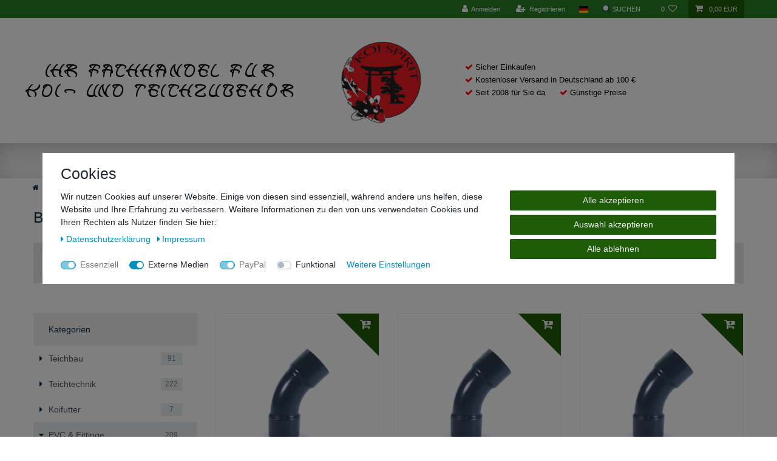

--- FILE ---
content_type: image/svg+xml
request_url: https://cdn01.plentymarkets.com/avw8j9fg70hi/frontend/plentyShop_LTS/plentyShop-lts-logo.svg
body_size: 3220
content:
<?xml version="1.0" encoding="UTF-8" standalone="no"?><!DOCTYPE svg PUBLIC "-//W3C//DTD SVG 1.1//EN" "http://www.w3.org/Graphics/SVG/1.1/DTD/svg11.dtd"><svg width="1700px" height="469px" version="1.1" xmlns="http://www.w3.org/2000/svg" xmlns:xlink="http://www.w3.org/1999/xlink" xml:space="preserve" xmlns:serif="http://www.serif.com/" style="fill-rule:evenodd;clip-rule:evenodd;stroke-linejoin:round;stroke-miterlimit:2;"><g id="_-Ebene-" serif:id="(Ebene)"><path d="M95.436,74.144C75.245,82.993 56.522,94.87 39.912,109.364C5.46,139.92 -4.614,176.966 1.831,224.252C7.721,261.206 23.859,295.778 48.405,324.023L48.795,324.479L89.013,111.513C91.094,100.381 95.502,74.144 95.502,74.144M256.574,109.364C256.574,88.548 248.081,66.686 222.969,66.686C194.172,66.686 167.445,99.123 158.106,150.495L148.499,206.542C158.113,215.269 170.753,219.926 183.73,219.521C224.85,219.521 256.83,161.137 256.83,109.242M336.977,86.534C336.795,86.268 336.578,86.028 336.331,85.821L336.331,86.144C336.986,91.917 337.313,97.722 337.311,103.531C337.311,194.353 276.978,277.516 186.224,277.516C169.407,277.939 152.735,274.287 137.635,266.874L136.733,266.284L115.35,376.563L116.196,376.953C140.43,389.835 166.482,398.956 193.459,404.002C242.627,411.015 276.622,399.917 304.384,367.425C332.346,335.956 352.583,284.584 362.268,222.627C369.726,162.428 363.247,117.479 336.665,86.667" style="fill:#d4021d;fill-rule:nonzero;"/><path d="M503.392,166.814C539.079,166.814 556.912,185.559 556.912,219.421C556.912,253.283 537.777,274.232 506.32,274.232C500.925,274.242 495.563,273.412 490.424,271.772L490.424,322.821L458.966,322.821L458.966,173.659C473.448,169.612 488.363,167.313 503.392,166.814ZM504.049,248.285C517.473,248.285 525.065,238.266 525.065,220.846C525.065,203.425 518.119,192.104 502.29,192.104C498.25,192.109 494.239,192.79 490.424,194.119L490.424,246.014C494.793,247.596 499.413,248.377 504.06,248.318L504.049,248.285Z" style="fill:#008ebd;fill-rule:nonzero;"/><rect x="570.871" y="120.206" width="31.457" height="151.009" style="fill:#008ebd;fill-rule:nonzero;"/><path d="M705.35,265.449C693.145,271.106 679.842,274.006 666.39,273.943C634.932,273.943 617.289,254.941 617.289,221.013C617.289,187.084 634.932,167.036 666.39,167.036C692.927,167.036 707.91,182.865 707.91,210.304C707.898,216.005 707.376,221.694 706.352,227.302L645.986,227.302C647.544,242.485 654.234,250.678 669.673,250.678C680.213,250.394 690.593,248.034 700.218,243.732L705.539,265.405L705.35,265.449ZM681.495,208.1C681.495,196.034 675.005,189.544 665.21,189.544C655.414,189.544 648.668,195.388 646.464,208.1L681.495,208.1Z" style="fill:#008ebd;fill-rule:nonzero;"/><path d="M787.244,167.493C808.004,167.493 819.681,179.103 819.681,204.727L819.681,271.215L787.956,271.215L787.956,208.557C787.956,199.863 783.938,195.199 775.5,195.199C767.68,196.144 760.316,199.395 754.35,204.538L754.35,271.227L722.793,271.227L722.793,169.507L752.848,169.507L752.848,178.847C762.96,171.791 774.918,167.843 787.244,167.493Z" style="fill:#008ebd;fill-rule:nonzero;"/><path d="M880.948,274.265C855.524,274.265 843.101,262.399 843.101,235.305L843.101,192.472L828.341,192.472L828.341,169.507L843.324,169.507L843.324,138.039L874.793,130.714L874.793,169.307L899.961,169.307L899.961,192.271L874.793,192.271L874.793,233.981C874.793,243.587 878.811,247.862 887.037,247.862C891.539,247.704 896.014,247.096 900.395,246.047L904.848,270.381C897.104,272.795 889.058,274.103 880.948,274.265Z" style="fill:#008ebd;fill-rule:nonzero;"/><path d="M978.515,271.928C963.789,308.517 943.674,318.313 916.435,320.517L910.87,296.261C929.615,294.246 939.021,288.67 949.83,268.11L907.664,169.507L942.505,169.507L965.725,230.608L986.096,169.507L1018.53,169.507L978.515,271.928Z" style="fill:#008ebd;fill-rule:nonzero;"/><path d="M1074.43,252.403C1086.75,252.403 1094.29,247.828 1094.29,238.767C1094.29,225.532 1078.81,220.957 1063.58,213.688C1048.35,206.419 1033.25,195.689 1033.25,172.724C1033.25,146.777 1051.92,132.651 1083.34,132.651C1096.69,132.79 1109.92,135.23 1122.44,139.864L1114.91,165.144C1105.1,161.27 1094.73,159.033 1084.2,158.521C1072.15,158.521 1066.46,163.953 1066.46,171.756C1066.46,183.143 1079.7,187.44 1093.99,193.596C1110.14,200.876 1127.39,211.339 1127.39,237.342C1127.39,265.071 1107.14,278.963 1073.72,278.963C1058.74,278.965 1043.89,276.112 1029.98,270.559L1038.88,244.088C1050.11,249.044 1062.17,251.864 1074.43,252.403Z" style="fill:#00485b;fill-rule:nonzero;"/><path d="M1207.03,169.942C1228.18,169.942 1240.12,181.785 1240.12,207.933L1240.12,275.757L1207.83,275.757L1207.83,211.829C1207.83,202.924 1203.73,198.204 1195.07,198.204C1187.07,199.16 1179.53,202.478 1173.43,207.733L1173.43,275.757L1141.32,275.757L1141.32,121.698L1173.43,121.698L1173.43,180.695C1183.36,173.946 1195.03,170.211 1207.03,169.942Z" style="fill:#00485b;fill-rule:nonzero;"/><path d="M1360.07,221.825C1360.07,257.101 1339.56,278.54 1305.87,278.54C1273.59,278.54 1254,258.025 1254,224.141C1254,190.256 1274.51,169.474 1308.38,169.474C1340.69,169.474 1360.07,189.077 1360.07,221.825ZM1327.32,223.417C1327.32,204.093 1320.24,194.097 1306.8,194.097C1293.37,194.097 1286.94,204.115 1286.94,222.95C1286.94,242.808 1293.96,253.717 1307.66,253.717C1321.36,253.717 1327.32,243.198 1327.32,223.417Z" style="fill:#00485b;fill-rule:nonzero;"/><path d="M1417.42,169.285C1453.88,169.285 1472.08,188.409 1472.08,222.95C1472.08,257.49 1452.23,278.54 1420.4,278.54C1414.92,278.553 1409.47,277.704 1404.25,276.024L1404.25,328.108L1372.16,328.108L1372.16,175.897C1386.93,171.898 1402.12,169.678 1417.42,169.285ZM1418.14,252.403C1431.78,252.403 1439.52,242.207 1439.52,224.408C1439.52,206.609 1432.44,195.088 1416.29,195.088C1412.19,195.086 1408.12,195.779 1404.25,197.136L1404.25,250.088C1408.7,251.678 1413.41,252.462 1418.14,252.403Z" style="fill:#00485b;fill-rule:nonzero;"/><path d="M1499.66,120.529C1499.85,120.524 1500.04,120.522 1500.23,120.522C1512.15,120.522 1521.96,130.33 1521.96,142.25C1521.96,154.17 1512.15,163.979 1500.23,163.979C1488.51,163.979 1478.8,154.504 1478.51,142.792L1478.51,142.213C1478.39,130.475 1487.92,120.705 1499.66,120.529ZM1499.66,159.489C1508.52,159.393 1515.75,152.077 1515.75,143.216C1515.75,143.153 1515.75,143.089 1515.75,143.026L1515.75,142.558C1515.77,142.219 1515.79,141.879 1515.79,141.54C1515.79,132.75 1508.55,125.517 1499.76,125.517C1491.36,125.517 1484.31,132.132 1483.77,140.521C1483.73,141.199 1483.73,141.88 1483.77,142.558C1483.77,142.697 1483.77,142.836 1483.77,142.975C1483.77,151.759 1490.87,159.042 1499.66,159.255L1499.66,159.489ZM1492.25,131.594L1501.27,131.594C1504.82,131.274 1508,133.927 1508.32,137.471C1508.33,137.675 1508.33,137.879 1508.32,138.083C1508.43,140.598 1506.87,142.904 1504.49,143.727L1505.27,145.029L1509.35,152.821L1504.11,152.821L1500.41,144.84L1497.62,144.84L1497.62,153.022L1492.63,153.022L1492.25,131.594ZM1500.05,141.723C1501.68,141.825 1503.11,140.58 1503.23,138.952C1503.25,138.793 1503.25,138.632 1503.23,138.473C1503.24,138.36 1503.25,138.246 1503.25,138.132C1503.25,136.66 1502.13,135.409 1500.67,135.245C1500.49,135.228 1500.31,135.228 1500.12,135.245L1497.59,135.245L1497.59,141.734L1500.05,141.723Z" style="fill:#00485b;fill-rule:nonzero;"/><path d="M1547.1,114.151L1563.21,114.151L1563.21,171.878L1594.76,171.878L1594.76,184.902L1547.1,184.902L1547.1,114.151Z" style="fill:#00485b;fill-rule:nonzero;"/><path d="M1624.96,184.902L1608.51,184.902L1608.51,127.175L1587.02,127.175L1587.02,114.151L1646.59,114.151L1646.59,127.175L1624.97,127.175L1624.96,184.902Z" style="fill:#00485b;fill-rule:nonzero;"/><path d="M1673.31,172.903C1679.49,172.903 1683.14,170.621 1683.14,166.046C1683.14,159.534 1675.34,157.14 1667.71,153.467C1660.07,149.794 1652.51,144.439 1652.51,132.896C1652.51,119.861 1661.89,112.782 1677.65,112.782C1684.4,112.793 1691.09,113.991 1697.43,116.321L1693.7,128.967C1689.7,127.375 1683.07,125.549 1678.27,125.549C1672.2,125.549 1669.37,128.288 1669.37,132.061C1669.37,137.772 1676.11,139.942 1683.19,143.037C1691.31,146.688 1700,151.942 1700,164.977C1700,178.925 1689.83,185.904 1673.02,185.904C1665.5,185.903 1658.06,184.467 1651.08,181.674L1655.53,168.528C1660.67,170.732 1667.52,172.903 1673.31,172.903Z" style="fill:#00485b;fill-rule:nonzero;"/></g></svg>